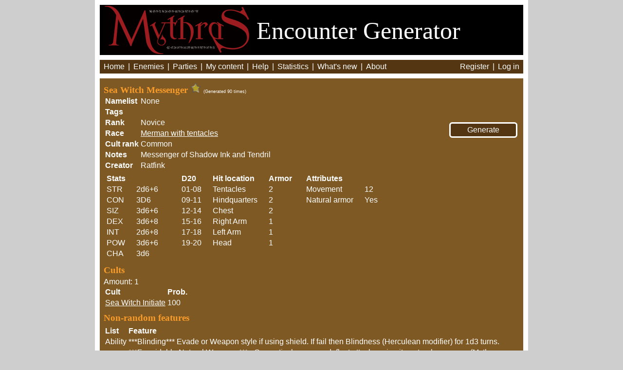

--- FILE ---
content_type: text/html; charset=utf-8
request_url: https://mythras.skoll.xyz/enemy_template/3772/
body_size: 2988
content:
<!DOCTYPE HTML>
<html>
<head>
    <title>RQ: Sea Witch Messenger</title>
    <script src="//ajax.googleapis.com/ajax/libs/jquery/1.7.2/jquery.min.js"></script>
    <script src="//ajax.googleapis.com/ajax/libs/jqueryui/1.10.3/jquery-ui.js"></script>
    <script src="/static/js/complete.ly.1.0.1.js?v=1"></script>
    
    <script src="/static/js/helpers.js?v=1"></script>
    <script src="https://cdn.jsdelivr.net/npm/axios/dist/axios.min.js"></script>
    <script src="/static/js/enemygen.js?v=14"></script>
    <link rel="stylesheet" type="text/css" href="/static/base.css?v=7">
    <link rel="stylesheet" type="text/css" href="/static/print.css" media="print">
    <link rel="icon" type="image/x-icon" href="/favicon.ico">
</head>
<body><div id="main_container">

<div id="header">
    <a href="http://www.thedesignmechanism.com/" target=_new>
    <img src="/static/images/mythras.png" /></a>
    <span style="position: relative; top: -33px;">Encounter Generator</span>
</div>

<div id="menu">
    <span class="item"><a href="/">Home</a></span> |
    <span class="item"><a href="/enemies/">Enemies</a></span> |
    <span class="item"><a href="/parties/">Parties</a></span> |
    <span class="item"><a href="/edit_index/">My content</a></span> |
    <span class="item"><a href="/instructions/">Help</a></span> |
    <span class="item"><a href="/statistics/">Statistics</a></span> |
    <span class="item"><a href="/whats_new/">What's new</a></span> |
    <span class="item"><a href="/about/">About</a></span>

    <span style="position: absolute; right: 15px;">
        
        <span class="item"><a href="/accounts/register/">Register</a></span> |
        <span class="item"><a href="/accounts/login/">Log in</a></span>
        
    </span>

</div>


<div id="main_content">
    



<div id="generate_enemy_container">
<form action="/generate_enemies/" method="post" target="generated">
<input type="hidden" name="csrfmiddlewaretoken" value="AQBNi1wnyMDju8Po2cCzQtjqivKGZ8BvSgKYEvdKYd6U5z3vGNNjoKqGZRujSNjN">
<input name="enemy_template_id_3772" type="hidden" value="6">
<input style="width: 140px;" type="submit" value="Generate" />
</form>
</div>

<h3 style="display: inline;">
    Sea Witch Messenger
    
        <img et_id=3772 class="star" height="22" width="22" src="/static/images/star_empty.png" title="Log in to Star favorites" />
    
</h3>
<span class="generated_amount">(Generated 90 times)</span>

<table><tr>
    <th>Namelist</th>
    <td>None</td>
</tr><tr>
    <th>Tags</th>
    <td><div id="tag_container">
        
        </div>
    </td>
</tr><tr>
    <th>Rank</th>
    <td>Novice</td>
</tr><tr>
    <th>Race</th>
    <td><a href="/race/417/">Merman with tentacles</a></td>
</tr><tr>
    <th>Cult rank</th>
    <td>Common</td>
</tr><tr>
    <th>Notes</th>
    <td>Messenger of Shadow Ink and Tendril </td>
</tr><tr>
    <th>Creator</th><td>Ratfink</td>
</tr></table>

<table id="stats_and_hp"><tr><td valign="top">
<table>
<tr><th colspan="2">Stats</th></tr>

    <tr>
        <td>STR</td>
        <td>2d6+6</td>
    </tr>

    <tr>
        <td>CON</td>
        <td>3D6</td>
    </tr>

    <tr>
        <td>SIZ</td>
        <td>3d6+6</td>
    </tr>

    <tr>
        <td>DEX</td>
        <td>3d6+8</td>
    </tr>

    <tr>
        <td>INT</td>
        <td>2d6+8</td>
    </tr>

    <tr>
        <td>POW</td>
        <td>3d6+6</td>
    </tr>

    <tr>
        <td>CHA</td>
        <td>3d6</td>
    </tr>

</table>
</td><td valign="top">
<table>
<tr><th>D20</th><th>Hit location</th><th>Armor</th></tr>

    <tr>
        <td>01-08</td>
        <td>Tentacles</td>
        <td>2</td>
    </tr>

    <tr>
        <td>09-11</td>
        <td>Hindquarters</td>
        <td>2</td>
    </tr>

    <tr>
        <td>12-14</td>
        <td>Chest</td>
        <td>2</td>
    </tr>

    <tr>
        <td>15-16</td>
        <td>Right Arm</td>
        <td>1</td>
    </tr>

    <tr>
        <td>17-18</td>
        <td>Left Arm</td>
        <td>1</td>
    </tr>

    <tr>
        <td>19-20</td>
        <td>Head</td>
        <td>1</td>
    </tr>

</table>
</td><td valign="top">
<table>
<tr><th colspan="2">Attributes</th></tr>
<tr>
    <td>Movement</td>
    <td>12</td>
</tr>
<tr>
    <td>Natural armor</td>
    <td>Yes</td>
</tr>
</table>
</td></tr></table>


<h3>Cults</h3>
Amount: 1
<table>
<tr><th>Cult</th><th>Prob.</th></tr>

<tr>
    <td><a href="/enemy_template/3816/">Sea Witch Initiate</a></td>
    <td>100</td>
</tr>

</table>


<div> <!-- Additional Features -->
    
</div>

<div> <!-- Non-random features -->
    
    <h3>Non-random features</h3>
        <table>
            <tr><th>List</th><th>Feature</th></tr>
        
            <tr>
                <td>Ability</td>
                <td>***Blinding*** Evade or Weapon style if using shield. If fail then Blindness (Herculean modifier) for 1d3 turns. </td>
            </tr>
        
            <tr>
                <td>Ability</td>
                <td>***Formidable Natural Weapons*** - Can actively parry or deflect attacks using its natural weapons. (Mythras Core 214-218)</td>
            </tr>
        
            <tr>
                <td>Ability</td>
                <td>***Dark Sight*** &#x27; see’ normally in any level of limited light, even its complete absence.</td>
            </tr>
        
            <tr>
                <td>Ability</td>
                <td>***Grappler*** Successful attack = Grapple + damage. Parried attack = Grip vs opponent limb or Pin Weapon on weapon. Uses brawn to resist victim breaking free.  (Mythras Core 214-218)</td>
            </tr>
        
            <tr>
                <td>Ability</td>
                <td>***Multi-Limbed*** Additional Combat Action per extra pair of limbs (beyond the first) it can bring to bear during combat </td>
            </tr>
        
            <tr>
                <td>Ability</td>
                <td>***Swimmer*** Automatically succeeds in everyday moving and manoeuvring whilst swimming unless attempting an unusually difficult task. May substitute the Swim skill for Athletics and Evade rolls whilst in water (Mythras Core 214-218)</td>
            </tr>
        
        </table>
    
</div>

<h3>Standard skills</h3>
<table class="read_only"><tr>

    <th>Athletics</th>
    <td>STR+DEX+10+2D10</td>
    

    <th>Brawn</th>
    <td>STR+SIZ+10+2D10</td>
    

    <th>Endurance</th>
    <td>CON+CON+10+2D10</td>
    </tr><tr>

    <th>Evade</th>
    <td>DEX+DEX+10+2D10</td>
    

    <th>Perception</th>
    <td>INT+POW+10+2D10</td>
    

    <th>Unarmed</th>
    <td>STR+DEX+10+2D10</td>
    </tr><tr>

    <th>Willpower</th>
    <td>POW+POW+10+2D10</td>
    

</tr></table>


<h3>Magic skills</h3>
<table class="read_only"><tr>

    <th>Folk Magic</th>
    <td>POW+CHA+10+2D10</td>
    

</tr></table>







<h3>Combat styles</h3>
<table class="read_only"><tr>

<tr><th>Disarming Tentacles</th><td>STR+DEX+10+2D10</td>
</table>

<h3>Weapon options</h3>
<table><tr><td valign="top">
<h4>1-handed weapons</h4>
<b>Amount: 0</b>
<table>
    
</table>
</td>

<td valign="top">
<h4>2-handed weapons</h4>
<b>Amount: 2</b>
<table>
    
    <tr><td>Longspear (1)</td></tr>
    
    <tr><td>Tentacles (1)</td></tr>
    
</table>
</td>

<td valign="top">
<h4>Ranged weapons</h4>
<b>Amount: 0</b>
<table>
    
</table>
</td>

<td valign="top">
<h4>Shields</h4>
<b>Amount: 0</b>
<table>
    
</table>
</td></tr></table>


<h4>Custom weapons</h4>
<table>
<tr valign="bottom">
    <th>Name</th>
    <th>Type</th>
    <th>Damage</th>
    <th>Size</th>
    <th>Reach</th>
    <th>Range</th>
    <th>SpecialFX</th>
    <th>Dam.<br>mod.</th>
    <th>Natural<br>weapon</th>
    <th>AP</th>
    <th>HP</th>
</tr>

<tr>
    <td>Tentacles</td>
    <td>2h-melee</td>
    <td>1d8</td>
    <td>H</td>
    <td>VL</td>
    <td>-</td>
    <td>None</td>
    <td>Y</td>
    <td>N</td>
    <td >0</td>
    <td >0</td>
    <td colspan="2" style="display: none;"></td>
</tr>

</table>



<br>


 <!-- et.spirit if ends -->










</div>

<div id="footer">944937 foes generated | <a id="email" href="/cdn-cgi/l/email-protection#2742554c4c4e094b42575542674e4c4e09414e"><span class="__cf_email__" data-cfemail="a4c1d6cfcfcd8ac8c1d4d6c1e4cdcfcd8ac2cd">[email&#160;protected]</span></a></div>

</div>
<script data-cfasync="false" src="/cdn-cgi/scripts/5c5dd728/cloudflare-static/email-decode.min.js"></script><script type="text/javascript">
    
        window.authenticated = false;
    
    var sc_project=9684333;
    var sc_invisible=1; 
    var sc_security="37dde490"; 
    var scJsHost = (("https:" == document.location.protocol) ? "https://secure." : "http://www.");
    document.write("<sc"+"ript type='text/javascript' src='" + scJsHost+ "statcounter.com/counter/counter.js'></"+"script>");
</script>
<noscript><div class="statcounter"><a title="free web stats"
href="http://statcounter.com/" target="_blank"><img
class="statcounter"
src="http://c.statcounter.com/9684333/0/37dde490/1/"
alt="free web stats"></a></div></noscript>
<script defer src="https://static.cloudflareinsights.com/beacon.min.js/vcd15cbe7772f49c399c6a5babf22c1241717689176015" integrity="sha512-ZpsOmlRQV6y907TI0dKBHq9Md29nnaEIPlkf84rnaERnq6zvWvPUqr2ft8M1aS28oN72PdrCzSjY4U6VaAw1EQ==" data-cf-beacon='{"version":"2024.11.0","token":"692b3f3a6ef249a5ba28f37526cf3ef8","r":1,"server_timing":{"name":{"cfCacheStatus":true,"cfEdge":true,"cfExtPri":true,"cfL4":true,"cfOrigin":true,"cfSpeedBrain":true},"location_startswith":null}}' crossorigin="anonymous"></script>
</body>
</html>


--- FILE ---
content_type: text/css
request_url: https://mythras.skoll.xyz/static/base.css?v=7
body_size: 1291
content:
body{
    font-family: Arial;
    background: #CECECE;
    height: 100%;
    color: white;
    margin: 0px;
}

html{
    height: 100%;
}

a {
    color: white;
}

h2{
    margin-top: 4px;
    margin-bottom: 7px;
    font-family: Lucida Sans Unicode;
    color: #F99C2A;
}

h3{
    margin-top: 8px;
    margin-bottom: 4px;
    font-family: Lucida Sans Unicode;
    color: #F99C2A;
}

h4{
    font-family: Lucida Sans Unicode;
    margin-top: 2px;
    margin-bottom: 2px;
}

#main_container{
    position: relative;
    background: #FFFFFF;
    min-width: 890px;
    width: 890px;
    margin-left: auto;
    margin-right: auto;
}

#header{
    min-width: 854px;
    width: 854px;
    font-size: 50px;
    background: black;
    margin: 10px;
    padding: 0px 8px 0px 8px;
    display: inline-block;
    font-family: Lucida Sans Unicode;
    height: 103px;
    vertical-align: text-top;
    line-height: 103px;
}

#menu{
    margin: 0px 10px 0px 10px;
    padding: 5px;
    background: #543712;
}

#menu a{
    text-decoration: none;
}

#menu .item{
    padding: 3px;
}

#menu .item:hover{
    background: #A57230;
}

#ruleset_setting{
    margin: 10px 10px 0px 10px;
    padding: 5px;
    background: #543712;
    color: white;
}

#ruleset_setting a{
    text-decoration: none;
}

#ruleset_setting .item{
    padding: 3px;
}

#ruleset_setting .item:hover{
    background: #A57230;
}


#ruleset_settinga a{
    color: white;
    text-decoration: none;
}

#main_content{
    position: relative;
    margin: 10px 10px 0px 10px;
    background: #7F5924;
    height: 100%;
    min-width: 854px;
    width: 854px;
    display: inline-block;
    padding: 8px;
    color: white;
}

#footer{
    color: #AAA;
    font-size: 10px;
    text-align: center;
}

/* Basic stuff ends */

.rank_filter{
    font-size: 14px;
}

.rank_filter input{
    position: relative;
    top: 2px;
}

/* Index starts */
div#et_filter_container{
    position: absolute;
    right: 10px;
    top: 10px;
}

#enemy_template_list_container{
    height: 200px;
    overflow: auto;
}

table#enemy_template_list{
    border-spacing: 0px;
    border-collapse: collapse;
}

table#enemy_template_list td, table#enemy_template_list th {
    padding-right: 6px;
}

table#enemy_template_list th {
    cursor: pointer;
    height: 22px;
    white-space:nowrap;    
}

table#selected_enemy_template_list{
    border-spacing: 0px;
    border-collapse: collapse;
}

table#selected_enemy_template_list td, table#selected_enemy_template_list th {
    padding-right: 6px;
}

div#index_tag_container{
    max-width: 400px;
}

div.small_tag {
    display: inline-block;
    font-size: 10px;
    border: 1px solid #ABADB3;
    border-radius: 3px;
    margin-right: 1px;
    background-color: #DEE9F4;
    color: black;
    cursor: default;
}
/* Index ends */

/* Enemy Template details start */

span.generated_amount{
    font-size: 9px;
}

div#tag_container{
    width: 550px;
    padding-bottom: 4px;
    padding-left: 2px;
}

div.tag {
    font-size: 12px;
    display: inline-block;
    border: 1px solid #ABADB3;
    border-radius: 3px;
    margin-right: 1px;
    padding-left: 1px;
    padding-bottom: 1px;
    background-color: #DEE9F4;
    color: black;
    cursor: default;
}

img.del_tag {
    position: relative;
    top: 2px;
    padding-right: 0px;
}

div#et_newtag{
    width: 100%;
}

table.index_list th:hover {
    background: #A57230;
}
.edit_item{
    text-decoration: underline;
}

th{
    text-align: left;
}

table.weapon_table{
    width: 180px;
}

span.weapons{
    display: inline;
}

#email{
    color: #AAA;
    text-decoration: underline;
}

.number{
    width: 45px;
}

.rank_name{
    font-weight: bold;
    text-decoration: underline;
}

table#stats_and_hp td{
    padding-right: 20px;
}

input[type="submit"], button{
    background-color:#543712;
    border-radius:6px;
    border: 3px solid white;
    display:inline-block;
    color: white;
    font-family:arial;
    font-size:16px;
    padding:4px 12px;
    text-decoration:none;
    cursor: pointer;
}

input[type="submit"]:hover, button:hover {
    background-color:#9B6B28;
}

input[type="submit"]:active, button:active {
    position:relative;
    top:1px;
    left:1px;
}

.active_button{
    background-color: #6D4A22;
}

input[type="submit"].party_submit{
    padding: 1px 12px;
    font-size: 13px;
    border: 2px solid white;
}

div#delete_template{
    position: absolute;
    right: 10px;
    top: 10px;
}

div#clone_template_container{
    position: absolute;
    right: 12px;
    top: 50px;
}

input[type="submit"]#clone_template{
    width: 140px;
}

div#generate_enemy_container{
    position: absolute;
    right: 12px;
    top: 90px;
}

div#clone_race_container{
    position: absolute;
    right: 10px;
    top: 50px;
}

input[type="submit"]#clone_race{
    width: 140px;
}

table.read_only th{
    font-weight: normal;
}

table.read_only td{
    padding-right: 20px;
    font-style: italic;
}

.del_item{
    cursor: pointer;
    position: relative;
    top: 3px;
}

#apply_notes_to_templates_confirmation{
    width: 200px;
    height: 50px;
    border: 5px white solid;
    background: #9B6B28;
    position: absolute;
    top: 60px;
    margin-left: 40%;
    display: none;
    text-align: center;
    vertical-align: middle;
    line-height: 50px;
}

#party_list_container{
    height: 200px;
    overflow: auto;
}

/* Party details start */
img.del_party_tag {
    position: relative;
    top: 2px;
    padding-right: 0px;
}

div#delete_party_container{
    position: absolute;
    right: 10px;
    top: 10px;
}

input[type="submit"]#delete_party{
    width: 140px;
}

div#clone_party_container{
    position: absolute;
    right: 10px;
    top: 50px;
}

input[type="submit"]#clone_party{
    width: 140px;
}

div#generate_party_container{
    position: absolute;
    right: 10px;
    top: 90px;
}
/* Party details end */

/* Edit index starts */
div.create_new_container{
    display: inline-block;
}
div#manage_races_container{
    position: absolute;
    left: 300px;
    top: 11px;
}
/* Edit index starts */

/* Home page starts */
div#search_container{
    width: 100%;
    text-align: center;
}
div#results_number{
    font-size: 10px;
    color: #CCC;
    position: relative;
    left: 190px;
    width: 200px;
}
div#generate_button_container{
    position: absolute;
    right: 10px;
    top: 8px;
}
input.disabled{
    border-color: #ccc;
    color: #ccc;
    cursor: inherit;
    background-color: #514331;
}

input.disabled[type="submit"]:hover, input.disabled button:hover {
    background-color:#514331;
}

input.disabled[type="submit"]:active, input.disabled button:active {
    left: 0px;
    top: 0px;
}

div#searching{
    display: none;
    position: absolute;
    top: 120px;
    width: 100%;
    text-align: center;
}
/* Home page ends */

